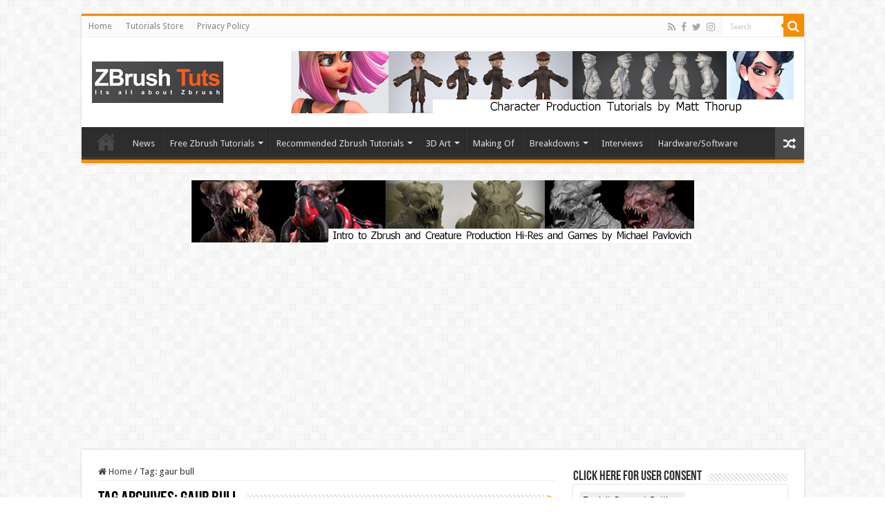

--- FILE ---
content_type: text/html; charset=UTF-8
request_url: https://zbrushtuts.com/tag/gaur-bull/
body_size: 73436
content:
<!DOCTYPE html>
<html lang="en-US" prefix="og: http://ogp.me/ns#">
<head>
<meta charset="UTF-8" />
<link rel="pingback" href="https://zbrushtuts.com/xmlrpc.php" />
<title>gaur bull &#8211; zbrushtuts</title>
<meta name='robots' content='max-image-preview:large' />
<link rel='dns-prefetch' href='//fonts.googleapis.com' />
<link rel="alternate" type="application/rss+xml" title="zbrushtuts &raquo; Feed" href="https://zbrushtuts.com/feed/" />
<link rel="alternate" type="application/rss+xml" title="zbrushtuts &raquo; Comments Feed" href="https://zbrushtuts.com/comments/feed/" />
<link rel="alternate" type="application/rss+xml" title="zbrushtuts &raquo; gaur bull Tag Feed" href="https://zbrushtuts.com/tag/gaur-bull/feed/" />
<script type="text/javascript">
window._wpemojiSettings = {"baseUrl":"https:\/\/s.w.org\/images\/core\/emoji\/14.0.0\/72x72\/","ext":".png","svgUrl":"https:\/\/s.w.org\/images\/core\/emoji\/14.0.0\/svg\/","svgExt":".svg","source":{"concatemoji":"https:\/\/zbrushtuts.com\/wp-includes\/js\/wp-emoji-release.min.js"}};
/*! This file is auto-generated */
!function(i,n){var o,s,e;function c(e){try{var t={supportTests:e,timestamp:(new Date).valueOf()};sessionStorage.setItem(o,JSON.stringify(t))}catch(e){}}function p(e,t,n){e.clearRect(0,0,e.canvas.width,e.canvas.height),e.fillText(t,0,0);var t=new Uint32Array(e.getImageData(0,0,e.canvas.width,e.canvas.height).data),r=(e.clearRect(0,0,e.canvas.width,e.canvas.height),e.fillText(n,0,0),new Uint32Array(e.getImageData(0,0,e.canvas.width,e.canvas.height).data));return t.every(function(e,t){return e===r[t]})}function u(e,t,n){switch(t){case"flag":return n(e,"\ud83c\udff3\ufe0f\u200d\u26a7\ufe0f","\ud83c\udff3\ufe0f\u200b\u26a7\ufe0f")?!1:!n(e,"\ud83c\uddfa\ud83c\uddf3","\ud83c\uddfa\u200b\ud83c\uddf3")&&!n(e,"\ud83c\udff4\udb40\udc67\udb40\udc62\udb40\udc65\udb40\udc6e\udb40\udc67\udb40\udc7f","\ud83c\udff4\u200b\udb40\udc67\u200b\udb40\udc62\u200b\udb40\udc65\u200b\udb40\udc6e\u200b\udb40\udc67\u200b\udb40\udc7f");case"emoji":return!n(e,"\ud83e\udef1\ud83c\udffb\u200d\ud83e\udef2\ud83c\udfff","\ud83e\udef1\ud83c\udffb\u200b\ud83e\udef2\ud83c\udfff")}return!1}function f(e,t,n){var r="undefined"!=typeof WorkerGlobalScope&&self instanceof WorkerGlobalScope?new OffscreenCanvas(300,150):i.createElement("canvas"),a=r.getContext("2d",{willReadFrequently:!0}),o=(a.textBaseline="top",a.font="600 32px Arial",{});return e.forEach(function(e){o[e]=t(a,e,n)}),o}function t(e){var t=i.createElement("script");t.src=e,t.defer=!0,i.head.appendChild(t)}"undefined"!=typeof Promise&&(o="wpEmojiSettingsSupports",s=["flag","emoji"],n.supports={everything:!0,everythingExceptFlag:!0},e=new Promise(function(e){i.addEventListener("DOMContentLoaded",e,{once:!0})}),new Promise(function(t){var n=function(){try{var e=JSON.parse(sessionStorage.getItem(o));if("object"==typeof e&&"number"==typeof e.timestamp&&(new Date).valueOf()<e.timestamp+604800&&"object"==typeof e.supportTests)return e.supportTests}catch(e){}return null}();if(!n){if("undefined"!=typeof Worker&&"undefined"!=typeof OffscreenCanvas&&"undefined"!=typeof URL&&URL.createObjectURL&&"undefined"!=typeof Blob)try{var e="postMessage("+f.toString()+"("+[JSON.stringify(s),u.toString(),p.toString()].join(",")+"));",r=new Blob([e],{type:"text/javascript"}),a=new Worker(URL.createObjectURL(r),{name:"wpTestEmojiSupports"});return void(a.onmessage=function(e){c(n=e.data),a.terminate(),t(n)})}catch(e){}c(n=f(s,u,p))}t(n)}).then(function(e){for(var t in e)n.supports[t]=e[t],n.supports.everything=n.supports.everything&&n.supports[t],"flag"!==t&&(n.supports.everythingExceptFlag=n.supports.everythingExceptFlag&&n.supports[t]);n.supports.everythingExceptFlag=n.supports.everythingExceptFlag&&!n.supports.flag,n.DOMReady=!1,n.readyCallback=function(){n.DOMReady=!0}}).then(function(){return e}).then(function(){var e;n.supports.everything||(n.readyCallback(),(e=n.source||{}).concatemoji?t(e.concatemoji):e.wpemoji&&e.twemoji&&(t(e.twemoji),t(e.wpemoji)))}))}((window,document),window._wpemojiSettings);
</script>
<style type="text/css">
img.wp-smiley,
img.emoji {
	display: inline !important;
	border: none !important;
	box-shadow: none !important;
	height: 1em !important;
	width: 1em !important;
	margin: 0 0.07em !important;
	vertical-align: -0.1em !important;
	background: none !important;
	padding: 0 !important;
}
</style>
	<link rel='stylesheet' id='wp-block-library-css' href='https://zbrushtuts.com/wp-includes/css/dist/block-library/style.min.css' type='text/css' media='all' />
<style id='classic-theme-styles-inline-css' type='text/css'>
/*! This file is auto-generated */
.wp-block-button__link{color:#fff;background-color:#32373c;border-radius:9999px;box-shadow:none;text-decoration:none;padding:calc(.667em + 2px) calc(1.333em + 2px);font-size:1.125em}.wp-block-file__button{background:#32373c;color:#fff;text-decoration:none}
</style>
<style id='global-styles-inline-css' type='text/css'>
body{--wp--preset--color--black: #000000;--wp--preset--color--cyan-bluish-gray: #abb8c3;--wp--preset--color--white: #ffffff;--wp--preset--color--pale-pink: #f78da7;--wp--preset--color--vivid-red: #cf2e2e;--wp--preset--color--luminous-vivid-orange: #ff6900;--wp--preset--color--luminous-vivid-amber: #fcb900;--wp--preset--color--light-green-cyan: #7bdcb5;--wp--preset--color--vivid-green-cyan: #00d084;--wp--preset--color--pale-cyan-blue: #8ed1fc;--wp--preset--color--vivid-cyan-blue: #0693e3;--wp--preset--color--vivid-purple: #9b51e0;--wp--preset--gradient--vivid-cyan-blue-to-vivid-purple: linear-gradient(135deg,rgba(6,147,227,1) 0%,rgb(155,81,224) 100%);--wp--preset--gradient--light-green-cyan-to-vivid-green-cyan: linear-gradient(135deg,rgb(122,220,180) 0%,rgb(0,208,130) 100%);--wp--preset--gradient--luminous-vivid-amber-to-luminous-vivid-orange: linear-gradient(135deg,rgba(252,185,0,1) 0%,rgba(255,105,0,1) 100%);--wp--preset--gradient--luminous-vivid-orange-to-vivid-red: linear-gradient(135deg,rgba(255,105,0,1) 0%,rgb(207,46,46) 100%);--wp--preset--gradient--very-light-gray-to-cyan-bluish-gray: linear-gradient(135deg,rgb(238,238,238) 0%,rgb(169,184,195) 100%);--wp--preset--gradient--cool-to-warm-spectrum: linear-gradient(135deg,rgb(74,234,220) 0%,rgb(151,120,209) 20%,rgb(207,42,186) 40%,rgb(238,44,130) 60%,rgb(251,105,98) 80%,rgb(254,248,76) 100%);--wp--preset--gradient--blush-light-purple: linear-gradient(135deg,rgb(255,206,236) 0%,rgb(152,150,240) 100%);--wp--preset--gradient--blush-bordeaux: linear-gradient(135deg,rgb(254,205,165) 0%,rgb(254,45,45) 50%,rgb(107,0,62) 100%);--wp--preset--gradient--luminous-dusk: linear-gradient(135deg,rgb(255,203,112) 0%,rgb(199,81,192) 50%,rgb(65,88,208) 100%);--wp--preset--gradient--pale-ocean: linear-gradient(135deg,rgb(255,245,203) 0%,rgb(182,227,212) 50%,rgb(51,167,181) 100%);--wp--preset--gradient--electric-grass: linear-gradient(135deg,rgb(202,248,128) 0%,rgb(113,206,126) 100%);--wp--preset--gradient--midnight: linear-gradient(135deg,rgb(2,3,129) 0%,rgb(40,116,252) 100%);--wp--preset--font-size--small: 13px;--wp--preset--font-size--medium: 20px;--wp--preset--font-size--large: 36px;--wp--preset--font-size--x-large: 42px;--wp--preset--spacing--20: 0.44rem;--wp--preset--spacing--30: 0.67rem;--wp--preset--spacing--40: 1rem;--wp--preset--spacing--50: 1.5rem;--wp--preset--spacing--60: 2.25rem;--wp--preset--spacing--70: 3.38rem;--wp--preset--spacing--80: 5.06rem;--wp--preset--shadow--natural: 6px 6px 9px rgba(0, 0, 0, 0.2);--wp--preset--shadow--deep: 12px 12px 50px rgba(0, 0, 0, 0.4);--wp--preset--shadow--sharp: 6px 6px 0px rgba(0, 0, 0, 0.2);--wp--preset--shadow--outlined: 6px 6px 0px -3px rgba(255, 255, 255, 1), 6px 6px rgba(0, 0, 0, 1);--wp--preset--shadow--crisp: 6px 6px 0px rgba(0, 0, 0, 1);}:where(.is-layout-flex){gap: 0.5em;}:where(.is-layout-grid){gap: 0.5em;}body .is-layout-flow > .alignleft{float: left;margin-inline-start: 0;margin-inline-end: 2em;}body .is-layout-flow > .alignright{float: right;margin-inline-start: 2em;margin-inline-end: 0;}body .is-layout-flow > .aligncenter{margin-left: auto !important;margin-right: auto !important;}body .is-layout-constrained > .alignleft{float: left;margin-inline-start: 0;margin-inline-end: 2em;}body .is-layout-constrained > .alignright{float: right;margin-inline-start: 2em;margin-inline-end: 0;}body .is-layout-constrained > .aligncenter{margin-left: auto !important;margin-right: auto !important;}body .is-layout-constrained > :where(:not(.alignleft):not(.alignright):not(.alignfull)){max-width: var(--wp--style--global--content-size);margin-left: auto !important;margin-right: auto !important;}body .is-layout-constrained > .alignwide{max-width: var(--wp--style--global--wide-size);}body .is-layout-flex{display: flex;}body .is-layout-flex{flex-wrap: wrap;align-items: center;}body .is-layout-flex > *{margin: 0;}body .is-layout-grid{display: grid;}body .is-layout-grid > *{margin: 0;}:where(.wp-block-columns.is-layout-flex){gap: 2em;}:where(.wp-block-columns.is-layout-grid){gap: 2em;}:where(.wp-block-post-template.is-layout-flex){gap: 1.25em;}:where(.wp-block-post-template.is-layout-grid){gap: 1.25em;}.has-black-color{color: var(--wp--preset--color--black) !important;}.has-cyan-bluish-gray-color{color: var(--wp--preset--color--cyan-bluish-gray) !important;}.has-white-color{color: var(--wp--preset--color--white) !important;}.has-pale-pink-color{color: var(--wp--preset--color--pale-pink) !important;}.has-vivid-red-color{color: var(--wp--preset--color--vivid-red) !important;}.has-luminous-vivid-orange-color{color: var(--wp--preset--color--luminous-vivid-orange) !important;}.has-luminous-vivid-amber-color{color: var(--wp--preset--color--luminous-vivid-amber) !important;}.has-light-green-cyan-color{color: var(--wp--preset--color--light-green-cyan) !important;}.has-vivid-green-cyan-color{color: var(--wp--preset--color--vivid-green-cyan) !important;}.has-pale-cyan-blue-color{color: var(--wp--preset--color--pale-cyan-blue) !important;}.has-vivid-cyan-blue-color{color: var(--wp--preset--color--vivid-cyan-blue) !important;}.has-vivid-purple-color{color: var(--wp--preset--color--vivid-purple) !important;}.has-black-background-color{background-color: var(--wp--preset--color--black) !important;}.has-cyan-bluish-gray-background-color{background-color: var(--wp--preset--color--cyan-bluish-gray) !important;}.has-white-background-color{background-color: var(--wp--preset--color--white) !important;}.has-pale-pink-background-color{background-color: var(--wp--preset--color--pale-pink) !important;}.has-vivid-red-background-color{background-color: var(--wp--preset--color--vivid-red) !important;}.has-luminous-vivid-orange-background-color{background-color: var(--wp--preset--color--luminous-vivid-orange) !important;}.has-luminous-vivid-amber-background-color{background-color: var(--wp--preset--color--luminous-vivid-amber) !important;}.has-light-green-cyan-background-color{background-color: var(--wp--preset--color--light-green-cyan) !important;}.has-vivid-green-cyan-background-color{background-color: var(--wp--preset--color--vivid-green-cyan) !important;}.has-pale-cyan-blue-background-color{background-color: var(--wp--preset--color--pale-cyan-blue) !important;}.has-vivid-cyan-blue-background-color{background-color: var(--wp--preset--color--vivid-cyan-blue) !important;}.has-vivid-purple-background-color{background-color: var(--wp--preset--color--vivid-purple) !important;}.has-black-border-color{border-color: var(--wp--preset--color--black) !important;}.has-cyan-bluish-gray-border-color{border-color: var(--wp--preset--color--cyan-bluish-gray) !important;}.has-white-border-color{border-color: var(--wp--preset--color--white) !important;}.has-pale-pink-border-color{border-color: var(--wp--preset--color--pale-pink) !important;}.has-vivid-red-border-color{border-color: var(--wp--preset--color--vivid-red) !important;}.has-luminous-vivid-orange-border-color{border-color: var(--wp--preset--color--luminous-vivid-orange) !important;}.has-luminous-vivid-amber-border-color{border-color: var(--wp--preset--color--luminous-vivid-amber) !important;}.has-light-green-cyan-border-color{border-color: var(--wp--preset--color--light-green-cyan) !important;}.has-vivid-green-cyan-border-color{border-color: var(--wp--preset--color--vivid-green-cyan) !important;}.has-pale-cyan-blue-border-color{border-color: var(--wp--preset--color--pale-cyan-blue) !important;}.has-vivid-cyan-blue-border-color{border-color: var(--wp--preset--color--vivid-cyan-blue) !important;}.has-vivid-purple-border-color{border-color: var(--wp--preset--color--vivid-purple) !important;}.has-vivid-cyan-blue-to-vivid-purple-gradient-background{background: var(--wp--preset--gradient--vivid-cyan-blue-to-vivid-purple) !important;}.has-light-green-cyan-to-vivid-green-cyan-gradient-background{background: var(--wp--preset--gradient--light-green-cyan-to-vivid-green-cyan) !important;}.has-luminous-vivid-amber-to-luminous-vivid-orange-gradient-background{background: var(--wp--preset--gradient--luminous-vivid-amber-to-luminous-vivid-orange) !important;}.has-luminous-vivid-orange-to-vivid-red-gradient-background{background: var(--wp--preset--gradient--luminous-vivid-orange-to-vivid-red) !important;}.has-very-light-gray-to-cyan-bluish-gray-gradient-background{background: var(--wp--preset--gradient--very-light-gray-to-cyan-bluish-gray) !important;}.has-cool-to-warm-spectrum-gradient-background{background: var(--wp--preset--gradient--cool-to-warm-spectrum) !important;}.has-blush-light-purple-gradient-background{background: var(--wp--preset--gradient--blush-light-purple) !important;}.has-blush-bordeaux-gradient-background{background: var(--wp--preset--gradient--blush-bordeaux) !important;}.has-luminous-dusk-gradient-background{background: var(--wp--preset--gradient--luminous-dusk) !important;}.has-pale-ocean-gradient-background{background: var(--wp--preset--gradient--pale-ocean) !important;}.has-electric-grass-gradient-background{background: var(--wp--preset--gradient--electric-grass) !important;}.has-midnight-gradient-background{background: var(--wp--preset--gradient--midnight) !important;}.has-small-font-size{font-size: var(--wp--preset--font-size--small) !important;}.has-medium-font-size{font-size: var(--wp--preset--font-size--medium) !important;}.has-large-font-size{font-size: var(--wp--preset--font-size--large) !important;}.has-x-large-font-size{font-size: var(--wp--preset--font-size--x-large) !important;}
.wp-block-navigation a:where(:not(.wp-element-button)){color: inherit;}
:where(.wp-block-post-template.is-layout-flex){gap: 1.25em;}:where(.wp-block-post-template.is-layout-grid){gap: 1.25em;}
:where(.wp-block-columns.is-layout-flex){gap: 2em;}:where(.wp-block-columns.is-layout-grid){gap: 2em;}
.wp-block-pullquote{font-size: 1.5em;line-height: 1.6;}
</style>
<link rel='stylesheet' id='taqyeem-buttons-style-css' href='https://zbrushtuts.com/wp-content/plugins/taqyeem-buttons/assets/style.css' type='text/css' media='all' />
<link rel='stylesheet' id='taqyeem-style-css' href='https://zbrushtuts.com/wp-content/plugins/taqyeem/style.css' type='text/css' media='all' />
<link rel='stylesheet' id='tie-style-css' href='https://zbrushtuts.com/wp-content/themes/sahifa/style.css' type='text/css' media='all' />
<link rel='stylesheet' id='tie-ilightbox-skin-css' href='https://zbrushtuts.com/wp-content/themes/sahifa/css/ilightbox/dark-skin/skin.css' type='text/css' media='all' />
<link rel='stylesheet' id='Droid+Sans-css' href='https://fonts.googleapis.com/css?family=Droid+Sans%3Aregular%2C700' type='text/css' media='all' />
<style id='akismet-widget-style-inline-css' type='text/css'>

			.a-stats {
				--akismet-color-mid-green: #357b49;
				--akismet-color-white: #fff;
				--akismet-color-light-grey: #f6f7f7;

				max-width: 350px;
				width: auto;
			}

			.a-stats * {
				all: unset;
				box-sizing: border-box;
			}

			.a-stats strong {
				font-weight: 600;
			}

			.a-stats a.a-stats__link,
			.a-stats a.a-stats__link:visited,
			.a-stats a.a-stats__link:active {
				background: var(--akismet-color-mid-green);
				border: none;
				box-shadow: none;
				border-radius: 8px;
				color: var(--akismet-color-white);
				cursor: pointer;
				display: block;
				font-family: -apple-system, BlinkMacSystemFont, 'Segoe UI', 'Roboto', 'Oxygen-Sans', 'Ubuntu', 'Cantarell', 'Helvetica Neue', sans-serif;
				font-weight: 500;
				padding: 12px;
				text-align: center;
				text-decoration: none;
				transition: all 0.2s ease;
			}

			/* Extra specificity to deal with TwentyTwentyOne focus style */
			.widget .a-stats a.a-stats__link:focus {
				background: var(--akismet-color-mid-green);
				color: var(--akismet-color-white);
				text-decoration: none;
			}

			.a-stats a.a-stats__link:hover {
				filter: brightness(110%);
				box-shadow: 0 4px 12px rgba(0, 0, 0, 0.06), 0 0 2px rgba(0, 0, 0, 0.16);
			}

			.a-stats .count {
				color: var(--akismet-color-white);
				display: block;
				font-size: 1.5em;
				line-height: 1.4;
				padding: 0 13px;
				white-space: nowrap;
			}
		
</style>
<script type='text/javascript' src='https://zbrushtuts.com/wp-includes/js/jquery/jquery.min.js' id='jquery-core-js'></script>
<script type='text/javascript' src='https://zbrushtuts.com/wp-includes/js/jquery/jquery-migrate.min.js' id='jquery-migrate-js'></script>
<script type='text/javascript' src='https://zbrushtuts.com/wp-content/plugins/taqyeem/js/tie.js' id='taqyeem-main-js'></script>
<link rel="https://api.w.org/" href="https://zbrushtuts.com/wp-json/" /><link rel="alternate" type="application/json" href="https://zbrushtuts.com/wp-json/wp/v2/tags/240" /><link rel="EditURI" type="application/rsd+xml" title="RSD" href="https://zbrushtuts.com/xmlrpc.php?rsd" />
<meta name="generator" content="WordPress 6.3.7" />
<script type='text/javascript'>
/* <![CDATA[ */
var taqyeem = {"ajaxurl":"https://zbrushtuts.com/wp-admin/admin-ajax.php" , "your_rating":"Your Rating:"};
/* ]]> */
</script>

<style type="text/css" media="screen">

</style>
<link rel="shortcut icon" href="https://zbrushtuts.com/wp-content/uploads/2019/04/zbrushtuts_fav.png" title="Favicon" />
<!--[if IE]>
<script type="text/javascript">jQuery(document).ready(function (){ jQuery(".menu-item").has("ul").children("a").attr("aria-haspopup", "true");});</script>
<![endif]-->
<!--[if lt IE 9]>
<script src="https://zbrushtuts.com/wp-content/themes/sahifa/js/html5.js"></script>
<script src="https://zbrushtuts.com/wp-content/themes/sahifa/js/selectivizr-min.js"></script>
<![endif]-->
<!--[if IE 9]>
<link rel="stylesheet" type="text/css" media="all" href="https://zbrushtuts.com/wp-content/themes/sahifa/css/ie9.css" />
<![endif]-->
<!--[if IE 8]>
<link rel="stylesheet" type="text/css" media="all" href="https://zbrushtuts.com/wp-content/themes/sahifa/css/ie8.css" />
<![endif]-->
<!--[if IE 7]>
<link rel="stylesheet" type="text/css" media="all" href="https://zbrushtuts.com/wp-content/themes/sahifa/css/ie7.css" />
<![endif]-->

<meta http-equiv="X-UA-Compatible" content="IE=edge,chrome=1" />
<meta name="viewport" content="width=device-width, initial-scale=1.0" />

<script>
  (function(i,s,o,g,r,a,m){i['GoogleAnalyticsObject']=r;i[r]=i[r]||function(){
  (i[r].q=i[r].q||[]).push(arguments)},i[r].l=1*new Date();a=s.createElement(o),
  m=s.getElementsByTagName(o)[0];a.async=1;a.src=g;m.parentNode.insertBefore(a,m)
  })(window,document,'script','//www.google-analytics.com/analytics.js','ga');

  ga('create', 'UA-6854009-8', 'auto');
  ga('send', 'pageview');

</script>

<script async src="//pagead2.googlesyndication.com/pagead/js/adsbygoogle.js"></script>
<script>
  (adsbygoogle = window.adsbygoogle || []).push({
    google_ad_client: "ca-pub-8521237970883303",
    enable_page_level_ads: true
  });
</script>

<script>
        var commandQueue = [];
        var cmp = function(command, parameter, callback) {
               commandQueue.push({
                       command: command,
                       parameter: parameter,
                       callback: callback
}); };
        cmp.commandQueue = commandQueue;
        cmp.config = {
// customPurposeListLocation: '', layout: "modal",
blockBrowsing: true, storePublisherData: false, storeConsentGlobally: true, logging: false,
               localization: {},
               forceLocale: null,
               gdprAppliesGlobally: false,
               repromptOptions: {
                       fullConsentGiven: 360,
                       someConsentGiven: 30,
                       noConsentGiven: 30
               },
               geoIPVendor: 'https://cdn.digitrust.mgr.consensu.org/1/geoip.json',
               testingMode: 'normal',
               layout: "footer",
               showFooterAfterSubmit: true,
               // logoUrl: "https://www.example.com/image.png",
               css: {
 serif",
} };
"color-primary": "#0a82be",
"color-secondary": "#eaeaea",
"color-border": "#eaeaea",
"color-background": "#ffffff",
"color-text-primary": "#333333",
"color-text-secondary": "#0a82be",
"color-linkColor": "#0a82be",
"color-table-background": "#f7f7f7",
"font-family": "'Noto Sans', 'Helvetica Neue', Helvetica, Arial, sans-
"custom-font-url": "https://fonts.googleapis.com/css?family=Noto+Sans",
        window.__cmp = cmp;
</script>
<script src = 'https://cdn.digitrust.mgr.consensu.org/1/cmp.complete.bundle.js' async> </script>

<script>
      (function ttt(t,n){var e,r=document.createElement("script"),a=document.getElementsByTagName("script")[0],o={cb:n},i=20;e=function(){window.___RMCMPW&&"function"==typeof window.___RMCMPW ? window.___RMCMPW(o):i<1?o.cb({status:3,isGdpr:function(){var t=["DE","UK","GB","FR","IT","ES","PL","NL","RO","BE","CZ","SE","HU","EL","GR","PT","AT","OE","DK","FI","SK","IE","BG","HR","LT","LV","SI","EE","CY","LU","MT","150","039","151","154","155"],n=[].concat(navigator.languages||[]);n.push(navigator.userLanguage||navigator.language||"");for(var e=null,r=0;r<n.length;r++)for(var a=n[r].split("-"),o=a.length>6?6:a.length,i=1;i<o;i++)if(e=!0,t.indexOf(a[i].toUpperCase())>1)return!0;return null==e&&null}()}):(i=1,window.setTimeout(e, 100))},r.setAttribute("src",t),a.parentNode.insertBefore(r,a),e()} (
        "//intljs.rmtag.com/117542.ct.js",
        function(co){
            console.log("Consent Object => " + JSON.stringify(co));
        }
      ));
    </script>

<style type="text/css" media="screen">

body{
	font-family: 'Droid Sans';
}

</style>

		<script type="text/javascript">
			/* <![CDATA[ */
				var sf_position = '0';
				var sf_templates = "<a href=\"{search_url_escaped}\">View All Results<\/a>";
				var sf_input = '.search-live';
				jQuery(document).ready(function(){
					jQuery(sf_input).ajaxyLiveSearch({"expand":false,"searchUrl":"https:\/\/zbrushtuts.com\/?s=%s","text":"Search","delay":500,"iwidth":180,"width":315,"ajaxUrl":"https:\/\/zbrushtuts.com\/wp-admin\/admin-ajax.php","rtl":0});
					jQuery(".live-search_ajaxy-selective-input").keyup(function() {
						var width = jQuery(this).val().length * 8;
						if(width < 50) {
							width = 50;
						}
						jQuery(this).width(width);
					});
					jQuery(".live-search_ajaxy-selective-search").click(function() {
						jQuery(this).find(".live-search_ajaxy-selective-input").focus();
					});
					jQuery(".live-search_ajaxy-selective-close").click(function() {
						jQuery(this).parent().remove();
					});
				});
			/* ]]> */
		</script>
		</head>
<body id="top" class="archive tag tag-gaur-bull tag-240 lazy-enabled">

<div class="wrapper-outer">

	<div class="background-cover"></div>

	<aside id="slide-out">

			<div class="search-mobile">
			<form method="get" id="searchform-mobile" action="https://zbrushtuts.com/">
				<button class="search-button" type="submit" value="Search"><i class="fa fa-search"></i></button>
				<input type="text" id="s-mobile" name="s" title="Search" value="Search" onfocus="if (this.value == 'Search') {this.value = '';}" onblur="if (this.value == '') {this.value = 'Search';}"  />
			</form>
		</div><!-- .search-mobile /-->
	
			<div class="social-icons">
		<a class="ttip-none" title="Rss" href="https://zbrushtuts.com/feed/" target="_blank"><i class="fa fa-rss"></i></a><a class="ttip-none" title="Facebook" href="https://www.facebook.com/zbrushtuts/" target="_blank"><i class="fa fa-facebook"></i></a><a class="ttip-none" title="Twitter" href="https://twitter.com/bhupifxartist" target="_blank"><i class="fa fa-twitter"></i></a><a class="ttip-none" title="instagram" href="https://www.instagram.com/zbrushtuts/" target="_blank"><i class="fa fa-instagram"></i></a>
			</div>

	
		<div id="mobile-menu" ></div>
	</aside><!-- #slide-out /-->

		<div id="wrapper" class="boxed">
		<div class="inner-wrapper">

		<header id="theme-header" class="theme-header">
						<div id="top-nav" class="top-nav">
				<div class="container">

			
				<div class="top-menu"><ul id="menu-top-menus" class="menu"><li id="menu-item-1956" class="menu-item menu-item-type-post_type menu-item-object-page menu-item-home menu-item-1956"><a href="https://zbrushtuts.com/">Home</a></li>
<li id="menu-item-1968" class="menu-item menu-item-type-post_type menu-item-object-page menu-item-1968"><a href="https://zbrushtuts.com/tutorials-store/">Tutorials Store</a></li>
<li id="menu-item-5173" class="menu-item menu-item-type-post_type menu-item-object-page menu-item-5173"><a href="https://zbrushtuts.com/privacy-policy/">Privacy Policy</a></li>
</ul></div>
						<div class="search-block">
						<form method="get" id="searchform-header" action="https://zbrushtuts.com/">
							<button class="search-button" type="submit" value="Search"><i class="fa fa-search"></i></button>
							<input class="search-live" type="text" id="s-header" name="s" title="Search" value="Search" onfocus="if (this.value == 'Search') {this.value = '';}" onblur="if (this.value == '') {this.value = 'Search';}"  />
						</form>
					</div><!-- .search-block /-->
			<div class="social-icons">
		<a class="ttip-none" title="Rss" href="https://zbrushtuts.com/feed/" target="_blank"><i class="fa fa-rss"></i></a><a class="ttip-none" title="Facebook" href="https://www.facebook.com/zbrushtuts/" target="_blank"><i class="fa fa-facebook"></i></a><a class="ttip-none" title="Twitter" href="https://twitter.com/bhupifxartist" target="_blank"><i class="fa fa-twitter"></i></a><a class="ttip-none" title="instagram" href="https://www.instagram.com/zbrushtuts/" target="_blank"><i class="fa fa-instagram"></i></a>
			</div>

	
	
				</div><!-- .container /-->
			</div><!-- .top-menu /-->
			
		<div class="header-content">

					<a id="slide-out-open" class="slide-out-open" href="#"><span></span></a>
		
			<div class="logo" style=" margin-top:15px; margin-bottom:15px;">
			<h2>								<a title="zbrushtuts" href="https://zbrushtuts.com/">
					<img src="https://zbrushtuts.com/wp-content/uploads/2016/04/zbrushtuts-logo_web.png" alt="zbrushtuts" width="190" height="60" /><strong>zbrushtuts Zbrush Tutorials, Art and Breakdowns</strong>
				</a>
			</h2>			</div><!-- .logo /-->
<script type="text/javascript">
jQuery(document).ready(function($) {
	var retina = window.devicePixelRatio > 1 ? true : false;
	if(retina) {
       	jQuery('#theme-header .logo img').attr('src',		'https://zbrushtuts.com/wp-content/uploads/2016/04/zbrushtuts-logo_web_2x.png');
       	jQuery('#theme-header .logo img').attr('width',		'190');
       	jQuery('#theme-header .logo img').attr('height',	'60');
	}
});
</script>
			<div class="e3lan e3lan-top">
			<a href="https://gumroad.com/a/259929203" title="Character Production Tutorials by Matt Thorup" target="_blank"rel="nofollow">
				<img src="https://zbrushtuts.com/wp-content/uploads/2016/12/character-production-tutorials-by-matt-thorup.jpg" alt="Character Production Tutorials by Matt Thorup" />
			</a>
				</div>			<div class="clear"></div>

		</div>
													<nav id="main-nav" class="fixed-enabled">
				<div class="container">

				
					<div class="main-menu"><ul id="menu-main-menu" class="menu"><li id="menu-item-1954" class="menu-item menu-item-type-post_type menu-item-object-page menu-item-home menu-item-1954"><a href="https://zbrushtuts.com/">Home</a></li>
<li id="menu-item-1962" class="menu-item menu-item-type-taxonomy menu-item-object-category menu-item-1962"><a href="https://zbrushtuts.com/category/news/">News</a></li>
<li id="menu-item-10" class="menu-item menu-item-type-taxonomy menu-item-object-category menu-item-10 mega-menu mega-cat "><a href="https://zbrushtuts.com/category/free-zbrush-tutorials/">Free Zbrush Tutorials</a>
<div class="mega-menu-block menu-sub-content">

<div class="mega-menu-content">
<div class="mega-cat-wrapper">  <div class="mega-cat-content"><div id="mega-cat-10-4" class="mega-cat-content-tab"><div class="mega-menu-post"><div class="post-thumbnail tie_thumb"><a class="mega-menu-link" href="https://zbrushtuts.com/2020/05/13/prince-of-persia-warrior-tutorial/" title="Prince of Persia Warrior Within, Tutorial by Jakub Chechelski (Character Artist)"><img src="https://zbrushtuts.com/wp-content/uploads/2020/05/Prince-of-Persia-Warrior-Within-Tutorial-310x165.jpg" width="310" height="165" alt="Prince of Persia Warrior Within, Tutorial by Jakub Chechelski (Character Artist)" /><span class="fa overlay-icon"></span></a></div><h3 class="post-box-title"><a class="mega-menu-link" href="https://zbrushtuts.com/2020/05/13/prince-of-persia-warrior-tutorial/" title="Prince of Persia Warrior Within, Tutorial by Jakub Chechelski (Character Artist)">Prince of Persia Warrior Within, Tutorial by Jakub Chechelski (Character Artist)</a></h3>
									<span class="tie-date"><i class="fa fa-clock-o"></i>May 13, 2020</span>
							</div> <!-- mega-menu-post --><div class="mega-menu-post"><div class="post-thumbnail tie_thumb"><a class="mega-menu-link" href="https://zbrushtuts.com/2020/05/12/making-of-black-widow/" title="Making of &#8220;BLACK WIDOW&#8221; 3D Portrait &#8211; Video Tutorials by Kubisi art (Senior Creature / Facial Modeller at DNeg)"><img src="https://zbrushtuts.com/wp-content/uploads/2020/05/Making-of-BLACK-WIDOW-3D-Portrait-310x165.jpg" width="310" height="165" alt="Making of &#8220;BLACK WIDOW&#8221; 3D Portrait &#8211; Video Tutorials by Kubisi art (Senior Creature / Facial Modeller at DNeg)" /><span class="fa overlay-icon"></span></a></div><h3 class="post-box-title"><a class="mega-menu-link" href="https://zbrushtuts.com/2020/05/12/making-of-black-widow/" title="Making of &#8220;BLACK WIDOW&#8221; 3D Portrait &#8211; Video Tutorials by Kubisi art (Senior Creature / Facial Modeller at DNeg)">Making of &#8220;BLACK WIDOW&#8221; 3D Portrait &#8211; Video Tutorials by Kubisi art (Senior Creature / Facial Modeller at DNeg)</a></h3>
									<span class="tie-date"><i class="fa fa-clock-o"></i>May 12, 2020</span>
							</div> <!-- mega-menu-post --><div class="mega-menu-post"><div class="post-thumbnail tie_thumb"><a class="mega-menu-link" href="https://zbrushtuts.com/2019/10/14/how-to-make-an-alien/" title="How to make an alien by Naghi Hamidi (3d character and 3d environment artist)"><img src="https://zbrushtuts.com/wp-content/uploads/2019/10/How-to-make-an-Alien-310x165.jpg" width="310" height="165" alt="How to make an alien by Naghi Hamidi (3d character and 3d environment artist)" /><span class="fa overlay-icon"></span></a></div><h3 class="post-box-title"><a class="mega-menu-link" href="https://zbrushtuts.com/2019/10/14/how-to-make-an-alien/" title="How to make an alien by Naghi Hamidi (3d character and 3d environment artist)">How to make an alien by Naghi Hamidi (3d character and 3d environment artist)</a></h3>
									<span class="tie-date"><i class="fa fa-clock-o"></i>October 14, 2019</span>
							</div> <!-- mega-menu-post --><div class="mega-menu-post"><div class="post-thumbnail tie_thumb"><a class="mega-menu-link" href="https://zbrushtuts.com/2019/10/03/learn-zbrush-30-minutes/" title="Learn Zbrush in 30 minutes by digitalClay"><img src="https://zbrushtuts.com/wp-content/uploads/2019/10/zbrush-in-30-minutes-310x165.jpg" width="310" height="165" alt="Learn Zbrush in 30 minutes by digitalClay" /><span class="fa overlay-icon"></span></a></div><h3 class="post-box-title"><a class="mega-menu-link" href="https://zbrushtuts.com/2019/10/03/learn-zbrush-30-minutes/" title="Learn Zbrush in 30 minutes by digitalClay">Learn Zbrush in 30 minutes by digitalClay</a></h3>
									<span class="tie-date"><i class="fa fa-clock-o"></i>October 3, 2019</span>
							</div> <!-- mega-menu-post --></div><!-- .mega-cat-content-tab --> </div> <!-- .mega-cat-content -->
								<div class="clear"></div>
							</div> <!-- .mega-cat-Wrapper --> 
</div><!-- .mega-menu-content --> 
</div><!-- .mega-menu-block --> 
</li>
<li id="menu-item-1963" class="menu-item menu-item-type-taxonomy menu-item-object-category menu-item-has-children menu-item-1963"><a href="https://zbrushtuts.com/category/recommended-zbrush-tutorials/">Recommended Zbrush Tutorials</a>
<ul class="sub-menu menu-sub-content">
	<li id="menu-item-5270" class="menu-item menu-item-type-taxonomy menu-item-object-category menu-item-5270"><a href="https://zbrushtuts.com/category/gumroad-3d-tutorials/">Gumroad 3D Tutorials</a></li>
	<li id="menu-item-5269" class="menu-item menu-item-type-taxonomy menu-item-object-category menu-item-5269"><a href="https://zbrushtuts.com/category/flippednormals-3d-tutorials/">Flippednormals 3D Tutorials</a></li>
	<li id="menu-item-5268" class="menu-item menu-item-type-taxonomy menu-item-object-category menu-item-5268"><a href="https://zbrushtuts.com/category/cubebrush-3d-tutorials/">Cubebrush 3D Tutorials</a></li>
	<li id="menu-item-5272" class="menu-item menu-item-type-taxonomy menu-item-object-category menu-item-5272"><a href="https://zbrushtuts.com/category/yiihuu-3d-tutorials/">Yiihuu 3D Tutorials</a></li>
	<li id="menu-item-5271" class="menu-item menu-item-type-taxonomy menu-item-object-category menu-item-5271"><a href="https://zbrushtuts.com/category/udemy-3d-tutorials/">Udemy 3D Tutorials</a></li>
	<li id="menu-item-5267" class="menu-item menu-item-type-taxonomy menu-item-object-category menu-item-5267"><a href="https://zbrushtuts.com/category/amazon-3d-tutorials/">Amazon 3D Tutorials</a></li>
</ul>
</li>
<li id="menu-item-9" class="menu-item menu-item-type-taxonomy menu-item-object-category menu-item-9 mega-menu mega-cat "><a href="https://zbrushtuts.com/category/3d-art/">3D Art</a>
<div class="mega-menu-block menu-sub-content">

<div class="mega-menu-content">
<div class="mega-cat-wrapper">  <div class="mega-cat-content"><div id="mega-cat-9-2" class="mega-cat-content-tab"><div class="mega-menu-post"><div class="post-thumbnail"><a class="mega-menu-link" href="https://zbrushtuts.com/2023/07/26/goldmage-by-jae-yong-bae/" title="GoldMage by Jae-yong Bae"><img src="https://zbrushtuts.com/wp-content/uploads/2023/07/Screenshot-2023-07-26-at-6.14.53-PM-310x165.png" width="310" height="165" alt="GoldMage by Jae-yong Bae" /><span class="fa overlay-icon"></span></a></div><h3 class="post-box-title"><a class="mega-menu-link" href="https://zbrushtuts.com/2023/07/26/goldmage-by-jae-yong-bae/" title="GoldMage by Jae-yong Bae">GoldMage by Jae-yong Bae</a></h3>
									<span class="tie-date"><i class="fa fa-clock-o"></i>July 26, 2023</span>
							</div> <!-- mega-menu-post --><div class="mega-menu-post"><div class="post-thumbnail"><a class="mega-menu-link" href="https://zbrushtuts.com/2023/02/13/lucy-2077-by-huifeng-huang/" title="Lucy 2077 by huifeng huang"><img src="https://zbrushtuts.com/wp-content/uploads/2023/02/huifeng-huang-bf-angry-1-310x165.jpg" width="310" height="165" alt="Lucy 2077 by huifeng huang" /><span class="fa overlay-icon"></span></a></div><h3 class="post-box-title"><a class="mega-menu-link" href="https://zbrushtuts.com/2023/02/13/lucy-2077-by-huifeng-huang/" title="Lucy 2077 by huifeng huang">Lucy 2077 by huifeng huang</a></h3>
									<span class="tie-date"><i class="fa fa-clock-o"></i>February 13, 2023</span>
							</div> <!-- mega-menu-post --><div class="mega-menu-post"><div class="post-thumbnail tie_thumb"><a class="mega-menu-link" href="https://zbrushtuts.com/2019/03/03/animation-tyrannosaurus/" title="Animation Tyrannosaurus by Dmitry Dmitry"><img src="https://zbrushtuts.com/wp-content/uploads/2019/03/Animation-Tyrannosaurus-by-Dmitry-Dmitry-310x165.jpg" width="310" height="165" alt="Animation Tyrannosaurus by Dmitry Dmitry" /><span class="fa overlay-icon"></span></a></div><h3 class="post-box-title"><a class="mega-menu-link" href="https://zbrushtuts.com/2019/03/03/animation-tyrannosaurus/" title="Animation Tyrannosaurus by Dmitry Dmitry">Animation Tyrannosaurus by Dmitry Dmitry</a></h3>
									<span class="tie-date"><i class="fa fa-clock-o"></i>March 3, 2019</span>
							</div> <!-- mega-menu-post --><div class="mega-menu-post"><div class="post-thumbnail tie_thumb"><a class="mega-menu-link" href="https://zbrushtuts.com/2019/03/02/portrait-of-scott-eaton/" title="Portrait of Scott Eaton by Ian Spriggs"><img src="https://zbrushtuts.com/wp-content/uploads/2019/03/Portrait-of-Scott-Eaton-310x165.jpg" width="310" height="165" alt="Portrait of Scott Eaton by Ian Spriggs" /><span class="fa overlay-icon"></span></a></div><h3 class="post-box-title"><a class="mega-menu-link" href="https://zbrushtuts.com/2019/03/02/portrait-of-scott-eaton/" title="Portrait of Scott Eaton by Ian Spriggs">Portrait of Scott Eaton by Ian Spriggs</a></h3>
									<span class="tie-date"><i class="fa fa-clock-o"></i>March 2, 2019</span>
							</div> <!-- mega-menu-post --></div><!-- .mega-cat-content-tab --> </div> <!-- .mega-cat-content -->
								<div class="clear"></div>
							</div> <!-- .mega-cat-Wrapper --> 
</div><!-- .mega-menu-content --> 
</div><!-- .mega-menu-block --> 
</li>
<li id="menu-item-1965" class="menu-item menu-item-type-taxonomy menu-item-object-category menu-item-1965"><a href="https://zbrushtuts.com/category/making-of/">Making Of</a></li>
<li id="menu-item-14" class="menu-item menu-item-type-taxonomy menu-item-object-category menu-item-14 mega-menu mega-cat "><a href="https://zbrushtuts.com/category/breakdowns/">Breakdowns</a>
<div class="mega-menu-block menu-sub-content">

<div class="mega-menu-content">
<div class="mega-cat-wrapper">  <div class="mega-cat-content"><div id="mega-cat-14-3" class="mega-cat-content-tab"><div class="mega-menu-post"><div class="post-thumbnail tie_thumb"><a class="mega-menu-link" href="https://zbrushtuts.com/2019/10/14/how-to-make-an-alien/" title="How to make an alien by Naghi Hamidi (3d character and 3d environment artist)"><img src="https://zbrushtuts.com/wp-content/uploads/2019/10/How-to-make-an-Alien-310x165.jpg" width="310" height="165" alt="How to make an alien by Naghi Hamidi (3d character and 3d environment artist)" /><span class="fa overlay-icon"></span></a></div><h3 class="post-box-title"><a class="mega-menu-link" href="https://zbrushtuts.com/2019/10/14/how-to-make-an-alien/" title="How to make an alien by Naghi Hamidi (3d character and 3d environment artist)">How to make an alien by Naghi Hamidi (3d character and 3d environment artist)</a></h3>
									<span class="tie-date"><i class="fa fa-clock-o"></i>October 14, 2019</span>
							</div> <!-- mega-menu-post --><div class="mega-menu-post"><div class="post-thumbnail"><a class="mega-menu-link" href="https://zbrushtuts.com/2019/09/27/sculpting-in-zbrush/" title="Sculpting an old man in Zbrush by Naghi Hamidi (3d character and 3d environment artist)"><img src="https://zbrushtuts.com/wp-content/uploads/2019/09/Sculpting-an-old-man-310x165.jpg" width="310" height="165" alt="Sculpting an old man in Zbrush by Naghi Hamidi (3d character and 3d environment artist)" /><span class="fa overlay-icon"></span></a></div><h3 class="post-box-title"><a class="mega-menu-link" href="https://zbrushtuts.com/2019/09/27/sculpting-in-zbrush/" title="Sculpting an old man in Zbrush by Naghi Hamidi (3d character and 3d environment artist)">Sculpting an old man in Zbrush by Naghi Hamidi (3d character and 3d environment artist)</a></h3>
									<span class="tie-date"><i class="fa fa-clock-o"></i>September 27, 2019</span>
							</div> <!-- mega-menu-post --><div class="mega-menu-post"><div class="post-thumbnail tie_thumb"><a class="mega-menu-link" href="https://zbrushtuts.com/2019/03/02/creating-stylized-pbr-dagger/" title="Creating Stylized PBR Dagger by Cordell Felix"><img src="https://zbrushtuts.com/wp-content/uploads/2019/03/Creating-Stylized-PBR-Dagger-310x165.jpg" width="310" height="165" alt="Creating Stylized PBR Dagger by Cordell Felix" /><span class="fa overlay-icon"></span></a></div><h3 class="post-box-title"><a class="mega-menu-link" href="https://zbrushtuts.com/2019/03/02/creating-stylized-pbr-dagger/" title="Creating Stylized PBR Dagger by Cordell Felix">Creating Stylized PBR Dagger by Cordell Felix</a></h3>
									<span class="tie-date"><i class="fa fa-clock-o"></i>March 2, 2019</span>
							</div> <!-- mega-menu-post --><div class="mega-menu-post"><div class="post-thumbnail tie_thumb"><a class="mega-menu-link" href="https://zbrushtuts.com/2019/01/01/making-david-gandy-likeness/" title="Making David Gandy Likeness by Lim Jaegil"><img src="https://zbrushtuts.com/wp-content/uploads/2019/01/Making-of-David-Gandy-Likeness-310x165.jpg" width="310" height="165" alt="Making David Gandy Likeness by Lim Jaegil" /><span class="fa overlay-icon"></span></a></div><h3 class="post-box-title"><a class="mega-menu-link" href="https://zbrushtuts.com/2019/01/01/making-david-gandy-likeness/" title="Making David Gandy Likeness by Lim Jaegil">Making David Gandy Likeness by Lim Jaegil</a></h3>
									<span class="tie-date"><i class="fa fa-clock-o"></i>January 1, 2019</span>
							</div> <!-- mega-menu-post --></div><!-- .mega-cat-content-tab --> </div> <!-- .mega-cat-content -->
								<div class="clear"></div>
							</div> <!-- .mega-cat-Wrapper --> 
</div><!-- .mega-menu-content --> 
</div><!-- .mega-menu-block --> 
</li>
<li id="menu-item-11" class="menu-item menu-item-type-taxonomy menu-item-object-category menu-item-11"><a href="https://zbrushtuts.com/category/interviews/">Interviews</a></li>
<li id="menu-item-3973" class="menu-item menu-item-type-taxonomy menu-item-object-category menu-item-3973"><a href="https://zbrushtuts.com/category/hardwaresoftware/">Hardware/Software</a></li>
</ul></div>										<a href="https://zbrushtuts.com/?tierand=1" class="random-article ttip" title="Random Article"><i class="fa fa-random"></i></a>
					
					
				</div>
			</nav><!-- .main-nav /-->
					</header><!-- #header /-->

	
	<div class="e3lan e3lan-below_header">
			<a href="https://gumroad.com/a/628110451" title="Intro to Zbrush and Creature Production for games" target="_blank"rel="nofollow">
				<img src="https://zbrushtuts.com/wp-content/uploads/2016/12/michael-Pavlovich.jpg" alt="Intro to Zbrush and Creature Production for games" />
			</a>
				</div>
	<div id="main-content" class="container">
	<div class="content">
		<nav id="crumbs"><a href="https://zbrushtuts.com/"><span class="fa fa-home" aria-hidden="true"></span> Home</a><span class="delimiter">/</span><span class="current">Tag: <span>gaur bull</span></span></nav><script type="application/ld+json">{"@context":"http:\/\/schema.org","@type":"BreadcrumbList","@id":"#Breadcrumb","itemListElement":[{"@type":"ListItem","position":1,"item":{"name":"Home","@id":"https:\/\/zbrushtuts.com\/"}}]}</script>
		<div class="page-head">
		
			<h1 class="page-title">
				Tag Archives: <span>gaur bull</span>			</h1>
			
						<a class="rss-cat-icon tooltip" title="Feed Subscription"  href="https://zbrushtuts.com/tag/gaur-bull/feed/"><i class="fa fa-rss"></i></a>
						
			<div class="stripe-line"></div>
			
						
		</div>
		
				<div class="post-listing archive-box">


	<article class="item-list tie_lightbox">
	
		<h2 class="post-box-title">
			<a href="https://zbrushtuts.com/2016/01/21/mechanical-bull-3d-breakdownsby-surajit-sen/">Mechanical Bull 3D Breakdownsby Surajit Sen</a>
		</h2>
		
		<p class="post-meta">
	
		
	<span class="tie-date"><i class="fa fa-clock-o"></i>January 21, 2016</span>	
	<span class="post-cats"><i class="fa fa-folder"></i><a href="https://zbrushtuts.com/category/3d-art/" rel="category tag">3D Art</a>, <a href="https://zbrushtuts.com/category/breakdowns/" rel="category tag">Breakdowns</a></span>
	
	<span class="post-comments"><i class="fa fa-comments"></i><a href="https://zbrushtuts.com/2016/01/21/mechanical-bull-3d-breakdownsby-surajit-sen/#respond">0</a></span>
</p>
					

		
			
		
		<div class="post-thumbnail">
			<a href="https://zbrushtuts.com/2016/01/21/mechanical-bull-3d-breakdownsby-surajit-sen/">
				<img width="310" height="165" src="https://zbrushtuts.com/wp-content/uploads/2016/01/Gaur-Bull-3D-Breakdownsby-Surajit-Sen-1-310x165.jpg" class="attachment-tie-medium size-tie-medium wp-post-image" alt="" decoding="async" fetchpriority="high" />				<span class="fa overlay-icon"></span>
			</a>
		</div><!-- post-thumbnail /-->
		
					
		<div class="entry">
			<p>Mechanical Bull 3D Breakdownsby Surajit Sen Surajit Sen is a 3D Character Artist-Digital Sculptor from India. In this post you will see Gaur Bull 3D Breakdownsby Surajit Sen. Sculpting and texture painting in Zbrush. Retopology in Zbrush and Maya. Shading, lighting and rendering in Maya mental Ray. Composition in AFX. &hellip;</p>
			<a class="more-link" href="https://zbrushtuts.com/2016/01/21/mechanical-bull-3d-breakdownsby-surajit-sen/">Read More &raquo;</a>
		</div>

				
		<div class="clear"></div>
	</article><!-- .item-list -->
	
</div>
				
	</div> <!-- .content -->
	
<aside id="sidebar">
	<div class="theiaStickySidebar">
<div id="custom_html-2" class="widget_text widget widget_custom_html"><div class="widget-top"><h4>Click here for User Consent</h4><div class="stripe-line"></div></div>
						<div class="widget-container"><div class="textwidget custom-html-widget"><button onclick = "window.__cmp('showConsentTool')"> Revisit Consent Settings </button></div></div></div><!-- .widget /-->	<div class="widget" id="tabbed-widget">
		<div class="widget-container">
			<div class="widget-top">
				<ul class="tabs posts-taps">
				<li class="tabs"><a href="#tab2">Recent</a></li><li class="tabs"><a href="#tab1">Popular</a></li><li class="tabs"><a href="#tab3">Comments</a></li><li class="tabs"><a href="#tab4">Tags</a></li>				</ul>
			</div>

						<div id="tab2" class="tabs-wrap">
				<ul>
							<li >
							<div class="post-thumbnail">
					<a href="https://zbrushtuts.com/2023/07/26/goldmage-by-jae-yong-bae/" rel="bookmark"><img width="110" height="75" src="https://zbrushtuts.com/wp-content/uploads/2023/07/Screenshot-2023-07-26-at-6.14.53-PM-110x75.png" class="attachment-tie-small size-tie-small wp-post-image" alt="" decoding="async" loading="lazy" srcset="https://zbrushtuts.com/wp-content/uploads/2023/07/Screenshot-2023-07-26-at-6.14.53-PM-110x75.png 110w, https://zbrushtuts.com/wp-content/uploads/2023/07/Screenshot-2023-07-26-at-6.14.53-PM-300x203.png 300w, https://zbrushtuts.com/wp-content/uploads/2023/07/Screenshot-2023-07-26-at-6.14.53-PM.png 458w" sizes="(max-width: 110px) 100vw, 110px" /><span class="fa overlay-icon"></span></a>
				</div><!-- post-thumbnail /-->
						<h3><a href="https://zbrushtuts.com/2023/07/26/goldmage-by-jae-yong-bae/">GoldMage by Jae-yong Bae</a></h3>
			 <span class="tie-date"><i class="fa fa-clock-o"></i>July 26, 2023</span>		</li>
				<li >
							<div class="post-thumbnail">
					<a href="https://zbrushtuts.com/2023/02/13/lucy-2077-by-huifeng-huang/" rel="bookmark"><img width="110" height="75" src="https://zbrushtuts.com/wp-content/uploads/2023/02/huifeng-huang-bf-angry-1-110x75.jpg" class="attachment-tie-small size-tie-small wp-post-image" alt="" decoding="async" loading="lazy" /><span class="fa overlay-icon"></span></a>
				</div><!-- post-thumbnail /-->
						<h3><a href="https://zbrushtuts.com/2023/02/13/lucy-2077-by-huifeng-huang/">Lucy 2077 by huifeng huang</a></h3>
			 <span class="tie-date"><i class="fa fa-clock-o"></i>February 13, 2023</span>		</li>
				<li class="tie_thumb">
							<div class="post-thumbnail">
					<a href="https://zbrushtuts.com/2020/05/13/prince-of-persia-warrior-tutorial/" rel="bookmark"><img width="110" height="75" src="https://zbrushtuts.com/wp-content/uploads/2020/05/Prince-of-Persia-Warrior-Within-Tutorial-110x75.jpg" class="attachment-tie-small size-tie-small wp-post-image" alt="" decoding="async" loading="lazy" /><span class="fa overlay-icon"></span></a>
				</div><!-- post-thumbnail /-->
						<h3><a href="https://zbrushtuts.com/2020/05/13/prince-of-persia-warrior-tutorial/">Prince of Persia Warrior Within, Tutorial by Jakub Chechelski (Character Artist)</a></h3>
			 <span class="tie-date"><i class="fa fa-clock-o"></i>May 13, 2020</span>		</li>
				<li class="tie_thumb">
							<div class="post-thumbnail">
					<a href="https://zbrushtuts.com/2020/05/12/making-of-black-widow/" rel="bookmark"><img width="110" height="75" src="https://zbrushtuts.com/wp-content/uploads/2020/05/Making-of-BLACK-WIDOW-3D-Portrait-110x75.jpg" class="attachment-tie-small size-tie-small wp-post-image" alt="" decoding="async" loading="lazy" /><span class="fa overlay-icon"></span></a>
				</div><!-- post-thumbnail /-->
						<h3><a href="https://zbrushtuts.com/2020/05/12/making-of-black-widow/">Making of &#8220;BLACK WIDOW&#8221; 3D Portrait &#8211; Video Tutorials by Kubisi art (Senior Creature / Facial Modeller at DNeg)</a></h3>
			 <span class="tie-date"><i class="fa fa-clock-o"></i>May 12, 2020</span>		</li>
				<li class="tie_thumb">
							<div class="post-thumbnail">
					<a href="https://zbrushtuts.com/2020/03/12/interview-character-artist-robert-smith/" rel="bookmark"><img width="110" height="75" src="https://zbrushtuts.com/wp-content/uploads/2020/03/An-Interview-with-Character-Artist-Robert-Smith-110x75.jpg" class="attachment-tie-small size-tie-small wp-post-image" alt="An Interview with Character Artist Robert Smith" decoding="async" loading="lazy" /><span class="fa overlay-icon"></span></a>
				</div><!-- post-thumbnail /-->
						<h3><a href="https://zbrushtuts.com/2020/03/12/interview-character-artist-robert-smith/">An Interview with Character Artist Robert Smith</a></h3>
			 <span class="tie-date"><i class="fa fa-clock-o"></i>March 12, 2020</span>		</li>
						</ul>
			</div>
						<div id="tab1" class="tabs-wrap">
				<ul>
								<li class="tie_thumb">
							<div class="post-thumbnail">
					<a href="https://zbrushtuts.com/2017/02/11/free-pack-human-skin-alphas/" title="Free Pack Human Skin Alphas by Celito Moura Filho" rel="bookmark"><img width="110" height="75" src="https://zbrushtuts.com/wp-content/uploads/2017/02/Free-Pack-Human-Skin-Alphas-by-Celito-Moura-Filho-110x75.jpg" class="attachment-tie-small size-tie-small wp-post-image" alt="" decoding="async" loading="lazy" /><span class="fa overlay-icon"></span></a>
				</div><!-- post-thumbnail /-->
							<h3><a href="https://zbrushtuts.com/2017/02/11/free-pack-human-skin-alphas/">Free Pack Human Skin Alphas by Celito Moura Filho</a></h3>
				 <span class="tie-date"><i class="fa fa-clock-o"></i>February 11, 2017</span>									<span class="post-views-widget"><span class="post-views"><i class="fa fa-eye"></i>81,756 </span> </span>
							</li>
				<li class="tie_thumb">
							<div class="post-thumbnail">
					<a href="https://zbrushtuts.com/2016/12/16/free-fur-brushes-by-jarred-everson/" title="Free Fur Brushes by Jarred Everson" rel="bookmark"><img width="110" height="75" src="https://zbrushtuts.com/wp-content/uploads/2016/12/Free-Fur-Brushes-by-Jarred-Everson-110x75.jpg" class="attachment-tie-small size-tie-small wp-post-image" alt="" decoding="async" loading="lazy" /><span class="fa overlay-icon"></span></a>
				</div><!-- post-thumbnail /-->
							<h3><a href="https://zbrushtuts.com/2016/12/16/free-fur-brushes-by-jarred-everson/">Free Fur Brushes by Jarred Everson</a></h3>
				 <span class="tie-date"><i class="fa fa-clock-o"></i>December 16, 2016</span>									<span class="post-views-widget"><span class="post-views"><i class="fa fa-eye"></i>78,168 </span> </span>
							</li>
				<li class="tie_lightbox">
							<div class="post-thumbnail">
					<a href="https://zbrushtuts.com/2015/12/31/human-anatomy-3d-sculpting-videos-in-zbrush-by-painzang/" title="Human Anatomy 3D Sculpting Videos in Zbrush by Painzang" rel="bookmark"><img width="110" height="75" src="https://zbrushtuts.com/wp-content/uploads/2015/12/Human-Anatomy-3D-Sculpting-in-Zbrush-by-Painzang-1-110x75.jpg" class="attachment-tie-small size-tie-small wp-post-image" alt="" decoding="async" loading="lazy" /><span class="fa overlay-icon"></span></a>
				</div><!-- post-thumbnail /-->
							<h3><a href="https://zbrushtuts.com/2015/12/31/human-anatomy-3d-sculpting-videos-in-zbrush-by-painzang/">Human Anatomy 3D Sculpting Videos in Zbrush by Painzang</a></h3>
				 <span class="tie-date"><i class="fa fa-clock-o"></i>December 31, 2015</span>									<span class="post-views-widget"><span class="post-views"><i class="fa fa-eye"></i>59,055 </span> </span>
							</li>
				<li class="tie_lightbox">
							<div class="post-thumbnail">
					<a href="https://zbrushtuts.com/2015/12/03/wonderful-woman-realistic-3d-art-by-luc-begin/" title="Wonderful Woman Realistic 3D Art by Luc Begin" rel="bookmark"><img width="110" height="75" src="https://zbrushtuts.com/wp-content/uploads/2015/12/Wonderful-Woman-Realistic-3D-Art-by-Luc-Begin-1-110x75.jpg" class="attachment-tie-small size-tie-small wp-post-image" alt="" decoding="async" loading="lazy" /><span class="fa overlay-icon"></span></a>
				</div><!-- post-thumbnail /-->
							<h3><a href="https://zbrushtuts.com/2015/12/03/wonderful-woman-realistic-3d-art-by-luc-begin/">Wonderful Woman Realistic 3D Art by Luc Begin</a></h3>
				 <span class="tie-date"><i class="fa fa-clock-o"></i>December 3, 2015</span>									<span class="post-views-widget"><span class="post-views"><i class="fa fa-eye"></i>51,195 </span> </span>
							</li>
				<li class="tie_thumb">
							<div class="post-thumbnail">
					<a href="https://zbrushtuts.com/2016/11/27/free-zbrush-imm-hair-brushes/" title="Free ZBrush IMM Hair Brushes By Michael Dunnam" rel="bookmark"><img width="110" height="75" src="https://zbrushtuts.com/wp-content/uploads/2016/11/Free-ZBrush-IMM-Hair-Brushes-By-Michael-Dunnam-110x75.jpg" class="attachment-tie-small size-tie-small wp-post-image" alt="" decoding="async" loading="lazy" /><span class="fa overlay-icon"></span></a>
				</div><!-- post-thumbnail /-->
							<h3><a href="https://zbrushtuts.com/2016/11/27/free-zbrush-imm-hair-brushes/">Free ZBrush IMM Hair Brushes By Michael Dunnam</a></h3>
				 <span class="tie-date"><i class="fa fa-clock-o"></i>November 27, 2016</span>									<span class="post-views-widget"><span class="post-views"><i class="fa fa-eye"></i>48,918 </span> </span>
							</li>
					</ul>
			</div>
						<div id="tab3" class="tabs-wrap">
				<ul>
									</ul>
			</div>
						<div id="tab4" class="tabs-wrap tagcloud">
				<a href="https://zbrushtuts.com/tag/zbrushtuts-com/" class="tag-cloud-link tag-link-585 tag-link-position-1" style="font-size: 8pt;">zbrushtuts.com</a>
<a href="https://zbrushtuts.com/tag/zbrushtuts/" class="tag-cloud-link tag-link-584 tag-link-position-2" style="font-size: 8pt;">zbrushtuts</a>
<a href="https://zbrushtuts.com/tag/zbrush-tutorials/" class="tag-cloud-link tag-link-582 tag-link-position-3" style="font-size: 8pt;">Zbrush Tutorials</a>
<a href="https://zbrushtuts.com/tag/zbrush-tutorial/" class="tag-cloud-link tag-link-581 tag-link-position-4" style="font-size: 8pt;">zbrush tutorial</a>
<a href="https://zbrushtuts.com/tag/zbrush-sculpting/" class="tag-cloud-link tag-link-577 tag-link-position-5" style="font-size: 8pt;">Zbrush sculpting</a>
<a href="https://zbrushtuts.com/tag/zbrush-modeling/" class="tag-cloud-link tag-link-575 tag-link-position-6" style="font-size: 8pt;">Zbrush Modeling</a>
<a href="https://zbrushtuts.com/tag/zbrush-art/" class="tag-cloud-link tag-link-590 tag-link-position-7" style="font-size: 8pt;">zbrush art</a>
<a href="https://zbrushtuts.com/tag/zbrush/" class="tag-cloud-link tag-link-563 tag-link-position-8" style="font-size: 8pt;">zbrush</a>
<a href="https://zbrushtuts.com/tag/tutorial-zbrush/" class="tag-cloud-link tag-link-529 tag-link-position-9" style="font-size: 8pt;">tutorial zbrush</a>
<a href="https://zbrushtuts.com/tag/tutorials-zbrush/" class="tag-cloud-link tag-link-750 tag-link-position-10" style="font-size: 8pt;">tutorials zbrush</a>
<a href="https://zbrushtuts.com/tag/tutorials-free-zbrush/" class="tag-cloud-link tag-link-751 tag-link-position-11" style="font-size: 8pt;">tutorials free zbrush</a>
<a href="https://zbrushtuts.com/tag/free-zbrush-tutorials/" class="tag-cloud-link tag-link-229 tag-link-position-12" style="font-size: 8pt;">free zbrush tutorials</a>
<a href="https://zbrushtuts.com/tag/free-zbrush-tutorial/" class="tag-cloud-link tag-link-228 tag-link-position-13" style="font-size: 8pt;">free zbrush tutorial</a>
<a href="https://zbrushtuts.com/tag/free-zbrush/" class="tag-cloud-link tag-link-752 tag-link-position-14" style="font-size: 8pt;">free zbrush</a>
<a href="https://zbrushtuts.com/tag/digital-sculpting/" class="tag-cloud-link tag-link-172 tag-link-position-15" style="font-size: 8pt;">Digital Sculpting</a>
<a href="https://zbrushtuts.com/tag/digital-art/" class="tag-cloud-link tag-link-167 tag-link-position-16" style="font-size: 8pt;">Digital Art</a>
<a href="https://zbrushtuts.com/tag/character-art/" class="tag-cloud-link tag-link-125 tag-link-position-17" style="font-size: 8pt;">Character art</a>
<a href="https://zbrushtuts.com/tag/cg-art/" class="tag-cloud-link tag-link-595 tag-link-position-18" style="font-size: 8pt;">cg art</a>
<a href="https://zbrushtuts.com/tag/3d-tutorial/" class="tag-cloud-link tag-link-782 tag-link-position-19" style="font-size: 8pt;">3d tutorial</a>
<a href="https://zbrushtuts.com/tag/3d-sculpting/" class="tag-cloud-link tag-link-35 tag-link-position-20" style="font-size: 8pt;">3D Sculpting</a>
<a href="https://zbrushtuts.com/tag/3d-modeling/" class="tag-cloud-link tag-link-24 tag-link-position-21" style="font-size: 8pt;">3D Modeling</a>
<a href="https://zbrushtuts.com/tag/3d-character-art/" class="tag-cloud-link tag-link-663 tag-link-position-22" style="font-size: 8pt;">3d character art</a>
<a href="https://zbrushtuts.com/tag/3d-artist/" class="tag-cloud-link tag-link-16 tag-link-position-23" style="font-size: 8pt;">3d artist</a>
<a href="https://zbrushtuts.com/tag/3d-art/" class="tag-cloud-link tag-link-14 tag-link-position-24" style="font-size: 8pt;">3d art</a>
<a href="https://zbrushtuts.com/tag/3d/" class="tag-cloud-link tag-link-12 tag-link-position-25" style="font-size: 8pt;">3D</a>			</div>
			
		</div>
	</div><!-- .widget /-->
<div id="ads300_250-widget-9" class="widget e3lan e3lan300_250-widget"><div class="widget-top"><h4>3D Animation and Modeling Courses (affiliated to Udemy)</h4><div class="stripe-line"></div></div>
						<div class="widget-container">		<div  class="e3lan-widget-content e3lan300-250">
								<div class="e3lan-cell">
				<a href="http://bit.ly/2iEOKw9"  target="_blank"  rel="nofollow">					<img src="https://zbrushtuts.com/wp-content/uploads/2017/10/udemy.png" alt="" />
				</a>			</div>
				</div>
	</div></div><!-- .widget /--><div id="categort-posts-widget-2" class="widget categort-posts"><div class="widget-top"><h4>Recommended Tutorials		</h4><div class="stripe-line"></div></div>
						<div class="widget-container">				<ul>
							<li class="tie_thumb">
							<div class="post-thumbnail">
					<a href="https://zbrushtuts.com/2019/08/16/real-time-hair-tutorial-by-georgian-avasilcutei/" rel="bookmark"><img width="110" height="75" src="https://zbrushtuts.com/wp-content/uploads/2019/08/Real-time-hair-tutorial-by-Georgian-Avasilcutei-110x75.jpg" class="attachment-tie-small size-tie-small wp-post-image" alt="" decoding="async" loading="lazy" /><span class="fa overlay-icon"></span></a>
				</div><!-- post-thumbnail /-->
						<h3><a href="https://zbrushtuts.com/2019/08/16/real-time-hair-tutorial-by-georgian-avasilcutei/">Real time hair tutorial by Georgian Avasilcutei</a></h3>
			 <span class="tie-date"><i class="fa fa-clock-o"></i>August 16, 2019</span>		</li>
				<li class="tie_thumb">
							<div class="post-thumbnail">
					<a href="https://zbrushtuts.com/2018/05/15/military-radio-tutorial/" rel="bookmark"><img width="110" height="75" src="https://zbrushtuts.com/wp-content/uploads/2018/05/Military-Radio-Tutorial-110x75.jpg" class="attachment-tie-small size-tie-small wp-post-image" alt="" decoding="async" loading="lazy" /><span class="fa overlay-icon"></span></a>
				</div><!-- post-thumbnail /-->
						<h3><a href="https://zbrushtuts.com/2018/05/15/military-radio-tutorial/">Military Radio Tutorial by Simon Fuchs</a></h3>
			 <span class="tie-date"><i class="fa fa-clock-o"></i>May 15, 2018</span>		</li>
				<li class="tie_thumb">
							<div class="post-thumbnail">
					<a href="https://zbrushtuts.com/2017/01/30/human-zbuilder-v2-for-zbrush/" rel="bookmark"><img width="110" height="75" src="https://zbrushtuts.com/wp-content/uploads/2017/01/Human-Zbuilder-v2-for-Zbrush-by-Tsvetomir-Georgiev-110x75.jpg" class="attachment-tie-small size-tie-small wp-post-image" alt="" decoding="async" loading="lazy" /><span class="fa overlay-icon"></span></a>
				</div><!-- post-thumbnail /-->
						<h3><a href="https://zbrushtuts.com/2017/01/30/human-zbuilder-v2-for-zbrush/">Human Zbuilder v2 for Zbrush by Tsvetomir Georgiev</a></h3>
			 <span class="tie-date"><i class="fa fa-clock-o"></i>January 30, 2017</span>		</li>
				<li class="tie_thumb">
							<div class="post-thumbnail">
					<a href="https://zbrushtuts.com/2017/01/02/top-3-premium-tutorials/" rel="bookmark"><img width="110" height="75" src="https://zbrushtuts.com/wp-content/uploads/2017/01/Top-3-Premium-Tutorials-by-Kurt-Papestein-110x75.jpg" class="attachment-tie-small size-tie-small wp-post-image" alt="" decoding="async" loading="lazy" /><span class="fa overlay-icon"></span></a>
				</div><!-- post-thumbnail /-->
						<h3><a href="https://zbrushtuts.com/2017/01/02/top-3-premium-tutorials/">Top 3 Premium Tutorials by Kurt Papestein</a></h3>
			 <span class="tie-date"><i class="fa fa-clock-o"></i>January 2, 2017</span>		</li>
				<li class="tie_thumb">
							<div class="post-thumbnail">
					<a href="https://zbrushtuts.com/2016/11/18/zbrush-female-hard-surface/" rel="bookmark"><img width="110" height="75" src="https://zbrushtuts.com/wp-content/uploads/2016/11/Advanced-ZBrush-Female-Design-and-Hard-Surface-Mega-Bundle-By-The-Redbeard-Matt-Thorup-110x75.jpg" class="attachment-tie-small size-tie-small wp-post-image" alt="" decoding="async" loading="lazy" /><span class="fa overlay-icon"></span></a>
				</div><!-- post-thumbnail /-->
						<h3><a href="https://zbrushtuts.com/2016/11/18/zbrush-female-hard-surface/">Advanced ZBrush: Female Design &#038; Hard Surface Mega Bundle By The Redbeard, Matt Thorup</a></h3>
			 <span class="tie-date"><i class="fa fa-clock-o"></i>November 18, 2016</span>		</li>
				<li class="tie_thumb">
							<div class="post-thumbnail">
					<a href="https://zbrushtuts.com/2016/10/13/zbrush-cartoon-character/" rel="bookmark"><img width="110" height="75" src="https://zbrushtuts.com/wp-content/uploads/2016/10/Creating-a-Simple-Cartoon-Character-Zbrush-Tutorial-by-Shane-Olson-110x75.jpg" class="attachment-tie-small size-tie-small wp-post-image" alt="" decoding="async" loading="lazy" /><span class="fa overlay-icon"></span></a>
				</div><!-- post-thumbnail /-->
						<h3><a href="https://zbrushtuts.com/2016/10/13/zbrush-cartoon-character/">Creating a Simple Cartoon Character &#8211; Zbrush Tutorial by Shane Olson</a></h3>
			 <span class="tie-date"><i class="fa fa-clock-o"></i>October 13, 2016</span>		</li>
				<li class="tie_thumb">
							<div class="post-thumbnail">
					<a href="https://zbrushtuts.com/2016/10/07/human-zbuilder-for-zbrush/" rel="bookmark"><img width="110" height="75" src="https://zbrushtuts.com/wp-content/uploads/2016/10/Human-Zbuilder1-110x75.jpg" class="attachment-tie-small size-tie-small wp-post-image" alt="" decoding="async" loading="lazy" /><span class="fa overlay-icon"></span></a>
				</div><!-- post-thumbnail /-->
						<h3><a href="https://zbrushtuts.com/2016/10/07/human-zbuilder-for-zbrush/">Human Zbuilder for Zbrush by Tsvetomir Georgiev</a></h3>
			 <span class="tie-date"><i class="fa fa-clock-o"></i>October 7, 2016</span>		</li>
				<li class="tie_thumb">
							<div class="post-thumbnail">
					<a href="https://zbrushtuts.com/2016/09/24/20-zbrush-sculpted-wood-brushes-by-jonas-ronnegard/" rel="bookmark"><img width="110" height="75" src="https://zbrushtuts.com/wp-content/uploads/2016/09/20-Zbrush-sculpted-wood-brushes-by-JONAS-RONNEGARD-110x75.jpg" class="attachment-tie-small size-tie-small wp-post-image" alt="" decoding="async" loading="lazy" /><span class="fa overlay-icon"></span></a>
				</div><!-- post-thumbnail /-->
						<h3><a href="https://zbrushtuts.com/2016/09/24/20-zbrush-sculpted-wood-brushes-by-jonas-ronnegard/">20 Zbrush sculpted wood brushes by JONAS RONNEGARD</a></h3>
			 <span class="tie-date"><i class="fa fa-clock-o"></i>September 24, 2016</span>		</li>
				<li class="tie_thumb">
							<div class="post-thumbnail">
					<a href="https://zbrushtuts.com/2016/09/24/18-zbrush-sculpted-rock-brushes-by-jonas-ronnegard/" rel="bookmark"><img width="110" height="75" src="https://zbrushtuts.com/wp-content/uploads/2016/09/18-Zbrush-Sculpted-Rock-Brushes-by-JONAS-RONNEGARD-110x75.jpg" class="attachment-tie-small size-tie-small wp-post-image" alt="" decoding="async" loading="lazy" /><span class="fa overlay-icon"></span></a>
				</div><!-- post-thumbnail /-->
						<h3><a href="https://zbrushtuts.com/2016/09/24/18-zbrush-sculpted-rock-brushes-by-jonas-ronnegard/">18 Zbrush Sculpted Rock Brushes by JONAS RONNEGARD</a></h3>
			 <span class="tie-date"><i class="fa fa-clock-o"></i>September 24, 2016</span>		</li>
				<li class="tie_thumb">
							<div class="post-thumbnail">
					<a href="https://zbrushtuts.com/2016/09/24/spquixel-hardsurface-heightalpha-maps-by-jonas-ronnegard/" rel="bookmark"><img width="110" height="75" src="https://zbrushtuts.com/wp-content/uploads/2016/09/SP-Quixel-Hardsurface-Height-Alpha-Maps-by-JONAS-RONNEGARD-110x75.jpg" class="attachment-tie-small size-tie-small wp-post-image" alt="" decoding="async" loading="lazy" /><span class="fa overlay-icon"></span></a>
				</div><!-- post-thumbnail /-->
						<h3><a href="https://zbrushtuts.com/2016/09/24/spquixel-hardsurface-heightalpha-maps-by-jonas-ronnegard/">SP/Quixel Hardsurface Height/Alpha Maps by JONAS RONNEGARD</a></h3>
			 <span class="tie-date"><i class="fa fa-clock-o"></i>September 24, 2016</span>		</li>
				<li class="tie_thumb">
							<div class="post-thumbnail">
					<a href="https://zbrushtuts.com/2016/09/07/ultimate-hardsurface-tutorial-turretgun/" rel="bookmark"><img width="110" height="75" src="https://zbrushtuts.com/wp-content/uploads/2016/09/Ultimate-Hardsurface-Tutorial-Turretgun-Complete-Edition-By-Simon-Fuchs-110x75.jpg" class="attachment-tie-small size-tie-small wp-post-image" alt="" decoding="async" loading="lazy" /><span class="fa overlay-icon"></span></a>
				</div><!-- post-thumbnail /-->
						<h3><a href="https://zbrushtuts.com/2016/09/07/ultimate-hardsurface-tutorial-turretgun/">Ultimate Hardsurface Tutorial &#8211; Turretgun Complete Edition By Simon Fuchs</a></h3>
			 <span class="tie-date"><i class="fa fa-clock-o"></i>September 7, 2016</span>		</li>
				<li class="tie_thumb">
							<div class="post-thumbnail">
					<a href="https://zbrushtuts.com/2016/09/05/boot-zbrush-tutorial-by-michael-pavlovich/" rel="bookmark"><img width="110" height="75" src="https://zbrushtuts.com/wp-content/uploads/2016/09/Boot-Zbrush-Tutorial-by-Michael-Pavlovich-110x75.jpg" class="attachment-tie-small size-tie-small wp-post-image" alt="" decoding="async" loading="lazy" /><span class="fa overlay-icon"></span></a>
				</div><!-- post-thumbnail /-->
						<h3><a href="https://zbrushtuts.com/2016/09/05/boot-zbrush-tutorial-by-michael-pavlovich/">Boot Zbrush Tutorial by Michael Pavlovich</a></h3>
			 <span class="tie-date"><i class="fa fa-clock-o"></i>September 5, 2016</span>		</li>
						</ul>
		<div class="clear"></div>
	</div></div><!-- .widget /--><div id="ads300_250-widget-11" class="widget e3lan e3lan300_250-widget"><div class="widget-top"><h4>Dragons Workshop – COMPLETE Bundle By Jesse Sandifer</h4><div class="stripe-line"></div></div>
						<div class="widget-container">		<div  class="e3lan-widget-content e3lan300-250">
								<div class="e3lan-cell">
				<a href="https://gumroad.com/a/286274675"  target="_blank"  rel="nofollow">					<img src="https://zbrushtuts.com/wp-content/uploads/2016/12/dragon-jessi-sandifer.jpg" alt="" />
				</a>			</div>
				</div>
	</div></div><!-- .widget /--><div id="ads300_250-widget-13" class="widget e3lan e3lan300_250-widget"><div class="widget-top"><h4>Hardsurface Alpha Maps/Brushes by 3D Art Resources</h4><div class="stripe-line"></div></div>
						<div class="widget-container">		<div  class="e3lan-widget-content e3lan300-250">
								<div class="e3lan-cell">
				<a href="https://gumroad.com/a/698299507"  target="_blank"  rel="nofollow">					<img src="https://zbrushtuts.com/wp-content/uploads/2017/01/Hardsurface-alpha-maps-Brushes.jpg" alt="" />
				</a>			</div>
				</div>
	</div></div><!-- .widget /--><div id="widget-feedburner-2" class="widget widget-feedburner"><div class="widget-top"><h4>FeedBurner Widget</h4><div class="stripe-line"></div></div>
						<div class="widget-container"><div class="widget-feedburner-counter">
		<p>Subscribe to our email newsletter. email you provide will only be used for sending newsletters.</p>		<form action="https://feedburner.google.com/fb/a/mailverify" method="post" target="popupwindow" onsubmit="window.open('http://feedburner.google.com/fb/a/mailverify?uri=http://feeds.feedburner.com/Zbrushtuts', 'popupwindow', 'scrollbars=yes,width=550,height=520');return true">
			<input class="feedburner-email" type="text" name="email" value="Enter your e-mail address" onfocus="if (this.value == 'Enter your e-mail address') {this.value = '';}" onblur="if (this.value == '') {this.value = 'Enter your e-mail address';}">
			<input type="hidden" value="http://feeds.feedburner.com/Zbrushtuts" name="uri">
			<input type="hidden" name="loc" value="en_US">
			<input class="feedburner-subscribe" type="submit" name="submit" value="Subscribe">
		</form>
		</div>
		</div></div><!-- .widget /-->	</div><!-- .theiaStickySidebar /-->
</aside><!-- #sidebar /-->	<div class="clear"></div>
</div><!-- .container /-->
<div class="e3lan e3lan-bottom">
			<a href="http://amzn.to/2eR7T86" title="Pixologic ZBrush 4R7 for Mac OS X Single-user Commercial License" target="_blank"rel="nofollow">
				<img src="https://zbrushtuts.com/wp-content/uploads/2016/10/zbrush-4r7-buy.png" alt="Pixologic ZBrush 4R7 for Mac OS X Single-user Commercial License" />
			</a>
				</div>
<footer id="theme-footer">
	<div id="footer-widget-area" class="footer-3c">

	
	

	
		
	</div><!-- #footer-widget-area -->
	<div class="clear"></div>
</footer><!-- .Footer /-->
				
<div class="clear"></div>
<div class="footer-bottom">
	<div class="container">
		<div class="alignright">
			Powered by Zbrushtuts.com		</div>
				<div class="social-icons">
		<a class="ttip-none" title="Rss" href="https://zbrushtuts.com/feed/" target="_blank"><i class="fa fa-rss"></i></a><a class="ttip-none" title="Facebook" href="https://www.facebook.com/zbrushtuts/" target="_blank"><i class="fa fa-facebook"></i></a><a class="ttip-none" title="Twitter" href="https://twitter.com/bhupifxartist" target="_blank"><i class="fa fa-twitter"></i></a><a class="ttip-none" title="instagram" href="https://www.instagram.com/zbrushtuts/" target="_blank"><i class="fa fa-instagram"></i></a>
			</div>

		
		<div class="alignleft">
			© Copyright Zbrushtuts.com 2026, All Rights Reserved		</div>
		<div class="clear"></div>
	</div><!-- .Container -->
</div><!-- .Footer bottom -->

</div><!-- .inner-Wrapper -->
</div><!-- #Wrapper -->
</div><!-- .Wrapper-outer -->
	<div id="topcontrol" class="fa fa-angle-up" title="Scroll To Top"></div>
<div id="fb-root"></div>
<script type='text/javascript' id='tie-scripts-js-extra'>
/* <![CDATA[ */
var tie = {"mobile_menu_active":"true","mobile_menu_top":"","lightbox_all":"true","lightbox_gallery":"true","woocommerce_lightbox":"","lightbox_skin":"dark","lightbox_thumb":"vertical","lightbox_arrows":"","sticky_sidebar":"1","is_singular":"","reading_indicator":"","lang_no_results":"No Results","lang_results_found":"Results Found"};
/* ]]> */
</script>
<script type='text/javascript' src='https://zbrushtuts.com/wp-content/themes/sahifa/js/tie-scripts.js' id='tie-scripts-js'></script>
<script type='text/javascript' src='https://zbrushtuts.com/wp-content/themes/sahifa/js/ilightbox.packed.js' id='tie-ilightbox-js'></script>
<script type='text/javascript' src='https://zbrushtuts.com/wp-content/themes/sahifa/js/search.js' id='tie-search-js'></script>
</body>
</html>

--- FILE ---
content_type: text/html; charset=utf-8
request_url: https://www.google.com/recaptcha/api2/aframe
body_size: 265
content:
<!DOCTYPE HTML><html><head><meta http-equiv="content-type" content="text/html; charset=UTF-8"></head><body><script nonce="K6aN3Biat5AvuBDJut8y1g">/** Anti-fraud and anti-abuse applications only. See google.com/recaptcha */ try{var clients={'sodar':'https://pagead2.googlesyndication.com/pagead/sodar?'};window.addEventListener("message",function(a){try{if(a.source===window.parent){var b=JSON.parse(a.data);var c=clients[b['id']];if(c){var d=document.createElement('img');d.src=c+b['params']+'&rc='+(localStorage.getItem("rc::a")?sessionStorage.getItem("rc::b"):"");window.document.body.appendChild(d);sessionStorage.setItem("rc::e",parseInt(sessionStorage.getItem("rc::e")||0)+1);localStorage.setItem("rc::h",'1769759360808');}}}catch(b){}});window.parent.postMessage("_grecaptcha_ready", "*");}catch(b){}</script></body></html>